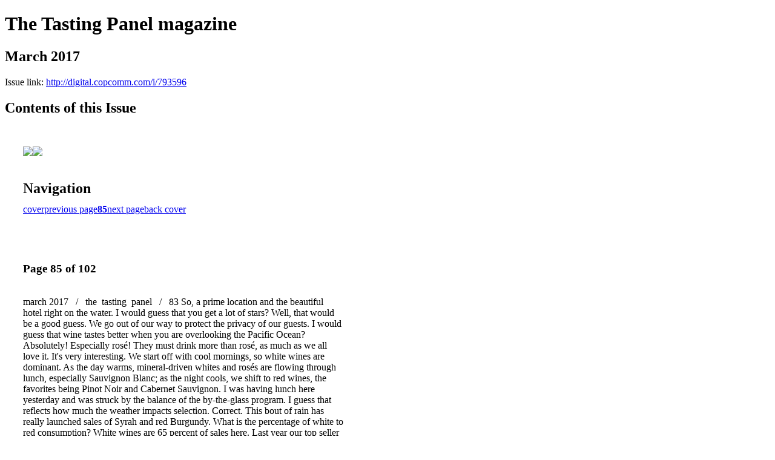

--- FILE ---
content_type: text/html; charset=UTF-8
request_url: http://digital.copcomm.com/i/793596-march-2017/85
body_size: 11232
content:
<!DOCTYPE html PUBLIC "-//W3C//DTD XHTML 1.0 Transitional//EN" "http://www.w3.org/TR/xhtml1/DTD/xhtml1-transitional.dtd">

<html xmlns="http://www.w3.org/1999/xhtml" xml:lang="en" lang="en" xmlns:og="http://ogp.me/ns#" xmlns:fb="https://www.facebook.com/2008/fbml">
    	<head>
                    <link rel="icon" href="" type="image/x-icon"/>
            		<meta charset="utf-8">
				<meta name="description" content="" />
		<meta name="keywords" content="" />
		
		
		<title>The Tasting Panel magazine - March 2017</title>
		
		<meta itemprop="image" content="https://content.cdntwrk.com/files/aT03OTM1OTYmcD04NSZ2PTkmY21kPXYmc2lnPWM1Nzg5OGYyYjQ0YzM1ODU0M2FlYTNjNjczNWEyMTBh/-w-450-80.jpg"><meta property="og:image" content="https://content.cdntwrk.com/files/aT03OTM1OTYmcD04NSZ2PTkmY21kPXYmc2lnPWM1Nzg5OGYyYjQ0YzM1ODU0M2FlYTNjNjczNWEyMTBh/-w-450-80.jpg"/><meta itemprop="image" content="https://content.cdntwrk.com/files/aT03OTM1OTYmcD04NCZ2PTkmY21kPXYmc2lnPTc5YjIyM2EwY2M4MWZmM2ZlZWZlMTcwZGMzMWU5YWYw/-w-450-80.jpg"><meta property="og:image" content="https://content.cdntwrk.com/files/aT03OTM1OTYmcD04NCZ2PTkmY21kPXYmc2lnPTc5YjIyM2EwY2M4MWZmM2ZlZWZlMTcwZGMzMWU5YWYw/-w-450-80.jpg"/>	</head>

	<body>
	    <h1>The Tasting Panel magazine</h1>
<h2>March 2017</h2>

<p></p>
<p>Issue link: <a href="http://digital.copcomm.com/i/793596">http://digital.copcomm.com/i/793596</a></p>

<h2>Contents of this Issue</h2>
<div style='float:left;clear:none;margin:30px;width:960px;'><div class='issue-img-wrapper'><img id='issue-img-1' src='https://content.cdntwrk.com/files/aT03OTM1OTYmcD04NCZ2PTkmY21kPXYmc2lnPTc5YjIyM2EwY2M4MWZmM2ZlZWZlMTcwZGMzMWU5YWYw/-w-450-80.jpg'/><img id='issue-img-2' src='https://content.cdntwrk.com/files/aT03OTM1OTYmcD04NSZ2PTkmY21kPXYmc2lnPWM1Nzg5OGYyYjQ0YzM1ODU0M2FlYTNjNjczNWEyMTBh/-w-450-80.jpg'/></div><h2 style="clear:both;padding-top:20px;margin-bottom:12px;text-align:left">Navigation</h2><div class='btn-group' id='navigation'><a class="btn" title="The Tasting Panel magazine - March 2017 page 0 " href="http://digital.copcomm.com/i/793596">cover</a><a rel="prev" class="btn" title="The Tasting Panel magazine - March 2017 page 84" href="http://digital.copcomm.com/i/793596/84">previous page</a><a class='btn active' href='#'><strong>85</strong></a><a rel="next" class="btn" title="The Tasting Panel magazine - March 2017 page 86" href="http://digital.copcomm.com/i/793596/86">next page</a><a class="btn" title="The Tasting Panel magazine - March 2017 page 102" href="http://digital.copcomm.com/i/793596/102">back cover</a></div></div><div style='float:left;clear:none;text-align:left;margin:30px;width:550px'><h3> Page 85 of 102</h3><p><div style="max-height:300px;overflow-x:hidden;margin-bottom:30px;padding-right:20px;"><p>march 2017  /  the tasting panel  /  83

So, a prime location and the beautiful hotel right on the
water. I would guess that you get a lot of stars?
Well, that would be a good guess. We go out of our way to
protect the privacy of our guests.
I would guess that wine tastes better when you are
overlooking the Pacific Ocean?
Absolutely! Especially rosé!
They must drink more than rosé, as much as we all love it.
It's very interesting. We start off with cool mornings, so
white wines are dominant. As the day warms, mineral-driven
whites and rosés are flowing through lunch, especially
Sauvignon Blanc; as the night cools, we shift to red wines,
the favorites being Pinot Noir and Cabernet Sauvignon.
I was having lunch here yesterday and was struck by
the balance of the by-the-glass program. I guess that
reflects how much the weather impacts selection.
Correct. This bout of rain has really launched sales of Syrah
and red Burgundy.
What is the percentage of white to red consumption?
White wines are 65 percent of sales here. Last year our
top seller was Pinot Grigio from Italy. Sauvignon Blanc was
second and Chardonnay running a close third.
Well, we just happen to have a
lovely bottle of Comte Lafond
Sancerre chilled and ready to taste.
How fortuitous!
Lovely! I don't have a Sancerre by the
glass currently but am going to be
adding it. If we don't have a particular
wine, per guest request, we will open
a bottle and pour it as long as two
glasses are ordered. It has a great
weave of fruit, acid, minerality and a
long finish. Delicious!
Do you sell a lot of French wine?
We do, especially Chablis. As soon as we added it by
the glass, it really took off.
How many covers a day do you do here? You are open
all day, correct?
Yes, that's correct. Right now we are at around 200 covers,

but we can easily triple that in prime season. We only have
98 seats total. We have a new chef, Cody Dickey. In fact, he is
preparing the bone-in ribeye for you today!
Excellent! How many of your customers come from the
hotel?
Many of our guests dine with us, and with this view, we get a
lot of walk-in business.
How long have you been here?
One year. This is my first Wine Director position since I
passed my Advanced Sommelier Examination.
How many wines are on the list? And what are annual
sales numbers?
196. We're going to keep it right at that number. Our owners
are big Bordeaux fans, so we have a strong offering there. A
fair number of locals come in asking for vintage Bordeaux.
We do just short of $750,000 in wine sales annually.
(Laughing) I have to admit that Château Lafite isn't
the first wine I thought of when I sat down! What does
Laurie Sutton like to drink?
Dry Riesling. And I love Chablis. Tempranillo for red—love it!
Who sells the wine here? Are you the only floor sommelier?
Yes, but we have been doing a lot of staff training
and tasting. Especially with the evening special. It's really
increased sales and made it more fun for everyone.
What about the world of wine? Do we need to change?
I think that we need to break down more of the stereo-
types that people have about regions and varieties. There is
so much changing all the time.

"I think that we need to
break down more of the
stereotypes that people
have about regions and
varieties. There is so much
changing all the time."</p></div><h2>Articles in this issue</h2><div style="max-height:200px;overflow-x:hidden;margin-bottom:30px;padding-right:20px;"><ul class='nav'>		<li><a href="http://digital.copcomm.com/i/793596/0" title="Read article: Cover">Cover</a></li>
			<li><a href="http://digital.copcomm.com/i/793596/6" title="Read article: Letter from the Editor">Letter from the Editor</a></li>
			<li><a href="http://digital.copcomm.com/i/793596/7" title="Read article: A CAKE ADORNEDWITH ROSES">A CAKE ADORNEDWITH ROSES</a></li>
			<li><a href="http://digital.copcomm.com/i/793596/14" title="Read article: Industry Spotlight">Industry Spotlight</a></li>
			<li><a href="http://digital.copcomm.com/i/793596/18" title="Read article: Brief Encounters">Brief Encounters</a></li>
			<li><a href="http://digital.copcomm.com/i/793596/22" title="Read article: The Ransom Note">The Ransom Note</a></li>
			<li><a href="http://digital.copcomm.com/i/793596/24" title="Read article: Taking Flight">Taking Flight</a></li>
			<li><a href="http://digital.copcomm.com/i/793596/26" title="Read article: What's New in D.C.">What's New in D.C.</a></li>
			<li><a href="http://digital.copcomm.com/i/793596/28" title="Read article: Scotch Report">Scotch Report</a></li>
			<li><a href="http://digital.copcomm.com/i/793596/30" title="Read article: Milestones: Chateau Ste. Michelle's 50th Anniversary">Milestones: Chateau Ste. Michelle's 50th Anniversary</a></li>
			<li><a href="http://digital.copcomm.com/i/793596/32" title="Read article: Where We're Eating">Where We're Eating</a></li>
			<li><a href="http://digital.copcomm.com/i/793596/34" title="Read article: In Defense of . . .">In Defense of . . .</a></li>
			<li><a href="http://digital.copcomm.com/i/793596/36" title="Read article: Beer: The Spoon Trade">Beer: The Spoon Trade</a></li>
			<li><a href="http://digital.copcomm.com/i/793596/38" title="Read article: Marketplace">Marketplace</a></li>
			<li><a href="http://digital.copcomm.com/i/793596/40" title="Read article: Down the Aisle">Down the Aisle</a></li>
			<li><a href="http://digital.copcomm.com/i/793596/42" title="Read article: The Prost! Questionnaire: Sharon Coombs">The Prost! Questionnaire: Sharon Coombs</a></li>
			<li><a href="http://digital.copcomm.com/i/793596/44" title="Read article: On Our Panel: TylerHudgens">On Our Panel: TylerHudgens</a></li>
			<li><a href="http://digital.copcomm.com/i/793596/46" title="Read article: Vodka: Absolut Lime">Vodka: Absolut Lime</a></li>
			<li><a href="http://digital.copcomm.com/i/793596/48" title="Read article: BALANCING STONES">BALANCING STONES</a></li>
			<li><a href="http://digital.copcomm.com/i/793596/50" title="Read article: CLASSIC BEAUTY">CLASSIC BEAUTY</a></li>
			<li><a href="http://digital.copcomm.com/i/793596/62" title="Read article: 100 YEARS IN THE BOOKS!">100 YEARS IN THE BOOKS!</a></li>
			<li><a href="http://digital.copcomm.com/i/793596/70" title="Read article: THE AUDACITY OF HOPES END">THE AUDACITY OF HOPES END</a></li>
			<li><a href="http://digital.copcomm.com/i/793596/88" title="Read article: TIME WILL TELL">TIME WILL TELL</a></li>
			<li><a href="http://digital.copcomm.com/i/793596/91" title="Read article: LUCK OF THE IRISH">LUCK OF THE IRISH</a></li>
			<li><a href="http://digital.copcomm.com/i/793596/56" title="Read article: Moonshine: Ole SmokyMoonshine">Moonshine: Ole SmokyMoonshine</a></li>
			<li><a href="http://digital.copcomm.com/i/793596/58" title="Read article: In the Biz: Bill Netherland">In the Biz: Bill Netherland</a></li>
			<li><a href="http://digital.copcomm.com/i/793596/60" title="Read article: Cocktail History: TheNational Archives">Cocktail History: TheNational Archives</a></li>
			<li><a href="http://digital.copcomm.com/i/793596/68" title="Read article: France: Courvoisier">France: Courvoisier</a></li>
			<li><a href="http://digital.copcomm.com/i/793596/72" title="Read article: Q&A: Jamie Hamilton">Q&A: Jamie Hamilton</a></li>
			<li><a href="http://digital.copcomm.com/i/793596/74" title="Read article: Blue Reviews">Blue Reviews</a></li>
			<li><a href="http://digital.copcomm.com/i/793596/78" title="Read article: Publisher's Picks">Publisher's Picks</a></li>
			<li><a href="http://digital.copcomm.com/i/793596/82" title="Read article: Bourbon">Bourbon</a></li>
			<li><a href="http://digital.copcomm.com/i/793596/84" title="Read article: Behind the Scenes with Fred Dame, MS">Behind the Scenes with Fred Dame, MS</a></li>
			<li><a href="http://digital.copcomm.com/i/793596/86" title="Read article: On the Road with Jack">On the Road with Jack</a></li>
			<li><a href="http://digital.copcomm.com/i/793596/90" title="Read article: Feedback Loop">Feedback Loop</a></li>
			<li><a href="http://digital.copcomm.com/i/793596/98" title="Read article: Asia: Hemosu Soju">Asia: Hemosu Soju</a></li>
			<li><a href="http://digital.copcomm.com/i/793596/100" title="Read article: Taking Inventory">Taking Inventory</a></li>
	</ul></div><h2>Archives of this issue</h2><a href='http://digital.copcomm.com/read/archives/i/3614/793596'>view archives of The Tasting Panel magazine - March 2017</a></div><div class='clr'></div>	</body>
</html>
